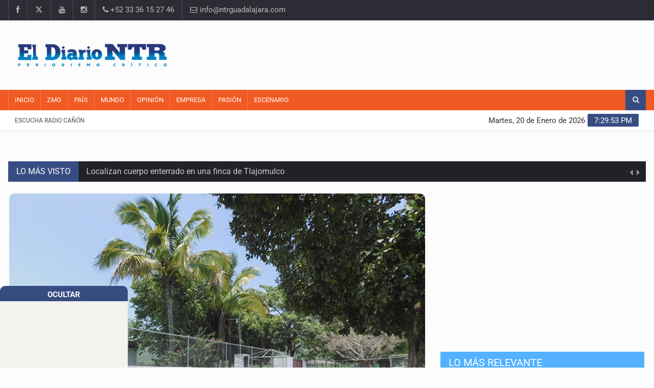

--- FILE ---
content_type: text/html; charset=UTF-8
request_url: https://www.ntrguadalajara.com/post.php?id_nota=132626
body_size: 13229
content:
<!DOCTYPE html>

<html lang="es-mx">
<head>
<meta charset="UTF-8">
<meta name="description" content="NTR Medios de Comunicación. Periódico en línea con noticias en tiempo real. Información sobre ZMG, Aula, Empresa, Tecno, País, Show, Arte, Opinión y más.">
<meta name="author" content="GYL Systems">
<meta property="fb:app_id" content="306656926115103"/>

<!-- Mobile Metas -->
<meta name="viewport" content="width=device-width, initial-scale=1">

<!-- Site Title  -->
<title>Dañan plaguicidas a niños en Autlán - El Diario NTR | NTR Guadalajara</title>
<meta name="description" content='Los niños que acuden a la telesecundaria Venustiano Carranza de la delegación El Mentidero, están expuestos a sustancias que podrían causarles enfermedades' />

<meta property="fb:app_id" content="306656926115103"/>  
<meta property="og:image" content="https://www.ntrguadalajara.com/evidimg/2019-08-18_10-08-38___4035.jpg" />
<meta property="og:image:width" content="600" />
<meta property="og:image:height" content="400" /> 
<meta property="og:title" content='Dañan plaguicidas a niños en Autlán | NTR Guadalajara' />
<meta property="og:description" content='Los niños que acuden a la telesecundaria Venustiano Carranza de la delegación El Mentidero, están expuestos a sustancias que podrían causarles enfermedades' />
<meta property="og:url" content="https://www.ntrguadalajara.com/post.php?id_nota=132626" />
<meta property="og:type" content="website" />
<meta name="og:viewport" content="width=device-width, initial-scale=1, maximum-scale=1" />
<meta name="viewport" content="width=device-width, initial-scale=1, maximum-scale=1" />

<meta name="twitter:card" content="summary_large_image">
<meta name="twitter:site" content="@NTRGuadalajara">
<meta name="twitter:creator" content="@NTRGuadalajara">
<meta name="twitter:title" content="Dañan plaguicidas a niños en Autlán">
<meta name="twitter:description" content="Los niños que acuden a la telesecundaria Venustiano Carranza de la delegación El Mentidero, están expuestos a sustancias que podrían causarles enfermedades...">
<meta name="twitter:image" content="https://www.ntrguadalajara.com/evidimg/2019-08-18_10-08-38___4035.jpg">

<!-- Favicon -->
<link rel="apple-touch-icon" sizes="57x57" href="images/apple-icon-57x57.png">
<link rel="apple-touch-icon" sizes="60x60" href="images/apple-icon-60x60.png">
<link rel="apple-touch-icon" sizes="72x72" href="images/apple-icon-72x72.png">
<link rel="apple-touch-icon" sizes="76x76" href="images/apple-icon-76x76.png">
<link rel="apple-touch-icon" sizes="114x114" href="images/apple-icon-114x114.png">
<link rel="apple-touch-icon" sizes="120x120" href="images/apple-icon-120x120.png">
<link rel="apple-touch-icon" sizes="144x144" href="images/apple-icon-144x144.png">
<link rel="apple-touch-icon" sizes="152x152" href="images/apple-icon-152x152.png">
<link rel="apple-touch-icon" sizes="180x180" href="images/apple-icon-180x180.png">
<link rel="icon" type="image/png" sizes="192x192"  href="images/android-icon-192x192.png">
<link rel="icon" type="image/png" sizes="32x32" href="images/favicon-32x32.png">
<link rel="icon" type="image/png" sizes="96x96" href="images/favicon-96x96.png">
<link rel="icon" type="image/png" sizes="16x16" href="images/favicon-16x16.png">
<link rel="icon" href="images/favicon.ico" type="image/x-icon">
<link rel="shortcut icon" href="images/favicon.ico" type="image/x-icon" />	

<!-- Web Fonts  -->
<!-- Preload de la fuente crítica -->


<style type="text/css">@font-face {font-family:Roboto;font-style:normal;font-weight:400;src:url(/cf-fonts/s/roboto/5.0.11/latin-ext/400/normal.woff2);unicode-range:U+0100-02AF,U+0304,U+0308,U+0329,U+1E00-1E9F,U+1EF2-1EFF,U+2020,U+20A0-20AB,U+20AD-20CF,U+2113,U+2C60-2C7F,U+A720-A7FF;font-display:swap;}@font-face {font-family:Roboto;font-style:normal;font-weight:400;src:url(/cf-fonts/s/roboto/5.0.11/vietnamese/400/normal.woff2);unicode-range:U+0102-0103,U+0110-0111,U+0128-0129,U+0168-0169,U+01A0-01A1,U+01AF-01B0,U+0300-0301,U+0303-0304,U+0308-0309,U+0323,U+0329,U+1EA0-1EF9,U+20AB;font-display:swap;}@font-face {font-family:Roboto;font-style:normal;font-weight:400;src:url(/cf-fonts/s/roboto/5.0.11/greek-ext/400/normal.woff2);unicode-range:U+1F00-1FFF;font-display:swap;}@font-face {font-family:Roboto;font-style:normal;font-weight:400;src:url(/cf-fonts/s/roboto/5.0.11/cyrillic-ext/400/normal.woff2);unicode-range:U+0460-052F,U+1C80-1C88,U+20B4,U+2DE0-2DFF,U+A640-A69F,U+FE2E-FE2F;font-display:swap;}@font-face {font-family:Roboto;font-style:normal;font-weight:400;src:url(/cf-fonts/s/roboto/5.0.11/latin/400/normal.woff2);unicode-range:U+0000-00FF,U+0131,U+0152-0153,U+02BB-02BC,U+02C6,U+02DA,U+02DC,U+0304,U+0308,U+0329,U+2000-206F,U+2074,U+20AC,U+2122,U+2191,U+2193,U+2212,U+2215,U+FEFF,U+FFFD;font-display:swap;}@font-face {font-family:Roboto;font-style:normal;font-weight:400;src:url(/cf-fonts/s/roboto/5.0.11/greek/400/normal.woff2);unicode-range:U+0370-03FF;font-display:swap;}@font-face {font-family:Roboto;font-style:normal;font-weight:400;src:url(/cf-fonts/s/roboto/5.0.11/cyrillic/400/normal.woff2);unicode-range:U+0301,U+0400-045F,U+0490-0491,U+04B0-04B1,U+2116;font-display:swap;}</style>

<!-- Google Fonts con display=swap -->
<style type="text/css">@font-face {font-family:Roboto Condensed;font-style:normal;font-weight:400;src:url(/cf-fonts/s/roboto-condensed/5.0.14/cyrillic/400/normal.woff2);unicode-range:U+0301,U+0400-045F,U+0490-0491,U+04B0-04B1,U+2116;font-display:swap;}@font-face {font-family:Roboto Condensed;font-style:normal;font-weight:400;src:url(/cf-fonts/s/roboto-condensed/5.0.14/cyrillic-ext/400/normal.woff2);unicode-range:U+0460-052F,U+1C80-1C88,U+20B4,U+2DE0-2DFF,U+A640-A69F,U+FE2E-FE2F;font-display:swap;}@font-face {font-family:Roboto Condensed;font-style:normal;font-weight:400;src:url(/cf-fonts/s/roboto-condensed/5.0.14/latin-ext/400/normal.woff2);unicode-range:U+0100-02AF,U+0304,U+0308,U+0329,U+1E00-1E9F,U+1EF2-1EFF,U+2020,U+20A0-20AB,U+20AD-20CF,U+2113,U+2C60-2C7F,U+A720-A7FF;font-display:swap;}@font-face {font-family:Roboto Condensed;font-style:normal;font-weight:400;src:url(/cf-fonts/s/roboto-condensed/5.0.14/greek-ext/400/normal.woff2);unicode-range:U+1F00-1FFF;font-display:swap;}@font-face {font-family:Roboto Condensed;font-style:normal;font-weight:400;src:url(/cf-fonts/s/roboto-condensed/5.0.14/vietnamese/400/normal.woff2);unicode-range:U+0102-0103,U+0110-0111,U+0128-0129,U+0168-0169,U+01A0-01A1,U+01AF-01B0,U+0300-0301,U+0303-0304,U+0308-0309,U+0323,U+0329,U+1EA0-1EF9,U+20AB;font-display:swap;}@font-face {font-family:Roboto Condensed;font-style:normal;font-weight:400;src:url(/cf-fonts/s/roboto-condensed/5.0.14/latin/400/normal.woff2);unicode-range:U+0000-00FF,U+0131,U+0152-0153,U+02BB-02BC,U+02C6,U+02DA,U+02DC,U+0304,U+0308,U+0329,U+2000-206F,U+2074,U+20AC,U+2122,U+2191,U+2193,U+2212,U+2215,U+FEFF,U+FFFD;font-display:swap;}@font-face {font-family:Roboto Condensed;font-style:normal;font-weight:400;src:url(/cf-fonts/s/roboto-condensed/5.0.14/greek/400/normal.woff2);unicode-range:U+0370-03FF;font-display:swap;}@font-face {font-family:Roboto Slab;font-style:normal;font-weight:300;src:url(/cf-fonts/s/roboto-slab/5.0.18/cyrillic/300/normal.woff2);unicode-range:U+0301,U+0400-045F,U+0490-0491,U+04B0-04B1,U+2116;font-display:swap;}@font-face {font-family:Roboto Slab;font-style:normal;font-weight:300;src:url(/cf-fonts/s/roboto-slab/5.0.18/cyrillic-ext/300/normal.woff2);unicode-range:U+0460-052F,U+1C80-1C88,U+20B4,U+2DE0-2DFF,U+A640-A69F,U+FE2E-FE2F;font-display:swap;}@font-face {font-family:Roboto Slab;font-style:normal;font-weight:300;src:url(/cf-fonts/s/roboto-slab/5.0.18/greek/300/normal.woff2);unicode-range:U+0370-03FF;font-display:swap;}@font-face {font-family:Roboto Slab;font-style:normal;font-weight:300;src:url(/cf-fonts/s/roboto-slab/5.0.18/greek-ext/300/normal.woff2);unicode-range:U+1F00-1FFF;font-display:swap;}@font-face {font-family:Roboto Slab;font-style:normal;font-weight:300;src:url(/cf-fonts/s/roboto-slab/5.0.18/latin/300/normal.woff2);unicode-range:U+0000-00FF,U+0131,U+0152-0153,U+02BB-02BC,U+02C6,U+02DA,U+02DC,U+0304,U+0308,U+0329,U+2000-206F,U+2074,U+20AC,U+2122,U+2191,U+2193,U+2212,U+2215,U+FEFF,U+FFFD;font-display:swap;}@font-face {font-family:Roboto Slab;font-style:normal;font-weight:300;src:url(/cf-fonts/s/roboto-slab/5.0.18/latin-ext/300/normal.woff2);unicode-range:U+0100-02AF,U+0304,U+0308,U+0329,U+1E00-1E9F,U+1EF2-1EFF,U+2020,U+20A0-20AB,U+20AD-20CF,U+2113,U+2C60-2C7F,U+A720-A7FF;font-display:swap;}@font-face {font-family:Roboto Slab;font-style:normal;font-weight:300;src:url(/cf-fonts/s/roboto-slab/5.0.18/vietnamese/300/normal.woff2);unicode-range:U+0102-0103,U+0110-0111,U+0128-0129,U+0168-0169,U+01A0-01A1,U+01AF-01B0,U+0300-0301,U+0303-0304,U+0308-0309,U+0323,U+0329,U+1EA0-1EF9,U+20AB;font-display:swap;}@font-face {font-family:Roboto Slab;font-style:normal;font-weight:400;src:url(/cf-fonts/s/roboto-slab/5.0.18/cyrillic-ext/400/normal.woff2);unicode-range:U+0460-052F,U+1C80-1C88,U+20B4,U+2DE0-2DFF,U+A640-A69F,U+FE2E-FE2F;font-display:swap;}@font-face {font-family:Roboto Slab;font-style:normal;font-weight:400;src:url(/cf-fonts/s/roboto-slab/5.0.18/cyrillic/400/normal.woff2);unicode-range:U+0301,U+0400-045F,U+0490-0491,U+04B0-04B1,U+2116;font-display:swap;}@font-face {font-family:Roboto Slab;font-style:normal;font-weight:400;src:url(/cf-fonts/s/roboto-slab/5.0.18/greek/400/normal.woff2);unicode-range:U+0370-03FF;font-display:swap;}@font-face {font-family:Roboto Slab;font-style:normal;font-weight:400;src:url(/cf-fonts/s/roboto-slab/5.0.18/greek-ext/400/normal.woff2);unicode-range:U+1F00-1FFF;font-display:swap;}@font-face {font-family:Roboto Slab;font-style:normal;font-weight:400;src:url(/cf-fonts/s/roboto-slab/5.0.18/latin/400/normal.woff2);unicode-range:U+0000-00FF,U+0131,U+0152-0153,U+02BB-02BC,U+02C6,U+02DA,U+02DC,U+0304,U+0308,U+0329,U+2000-206F,U+2074,U+20AC,U+2122,U+2191,U+2193,U+2212,U+2215,U+FEFF,U+FFFD;font-display:swap;}@font-face {font-family:Roboto Slab;font-style:normal;font-weight:400;src:url(/cf-fonts/s/roboto-slab/5.0.18/latin-ext/400/normal.woff2);unicode-range:U+0100-02AF,U+0304,U+0308,U+0329,U+1E00-1E9F,U+1EF2-1EFF,U+2020,U+20A0-20AB,U+20AD-20CF,U+2113,U+2C60-2C7F,U+A720-A7FF;font-display:swap;}@font-face {font-family:Roboto Slab;font-style:normal;font-weight:400;src:url(/cf-fonts/s/roboto-slab/5.0.18/vietnamese/400/normal.woff2);unicode-range:U+0102-0103,U+0110-0111,U+0128-0129,U+0168-0169,U+01A0-01A1,U+01AF-01B0,U+0300-0301,U+0303-0304,U+0308-0309,U+0323,U+0329,U+1EA0-1EF9,U+20AB;font-display:swap;}@font-face {font-family:Roboto Slab;font-style:normal;font-weight:700;src:url(/cf-fonts/s/roboto-slab/5.0.18/greek/700/normal.woff2);unicode-range:U+0370-03FF;font-display:swap;}@font-face {font-family:Roboto Slab;font-style:normal;font-weight:700;src:url(/cf-fonts/s/roboto-slab/5.0.18/cyrillic/700/normal.woff2);unicode-range:U+0301,U+0400-045F,U+0490-0491,U+04B0-04B1,U+2116;font-display:swap;}@font-face {font-family:Roboto Slab;font-style:normal;font-weight:700;src:url(/cf-fonts/s/roboto-slab/5.0.18/cyrillic-ext/700/normal.woff2);unicode-range:U+0460-052F,U+1C80-1C88,U+20B4,U+2DE0-2DFF,U+A640-A69F,U+FE2E-FE2F;font-display:swap;}@font-face {font-family:Roboto Slab;font-style:normal;font-weight:700;src:url(/cf-fonts/s/roboto-slab/5.0.18/greek-ext/700/normal.woff2);unicode-range:U+1F00-1FFF;font-display:swap;}@font-face {font-family:Roboto Slab;font-style:normal;font-weight:700;src:url(/cf-fonts/s/roboto-slab/5.0.18/latin-ext/700/normal.woff2);unicode-range:U+0100-02AF,U+0304,U+0308,U+0329,U+1E00-1E9F,U+1EF2-1EFF,U+2020,U+20A0-20AB,U+20AD-20CF,U+2113,U+2C60-2C7F,U+A720-A7FF;font-display:swap;}@font-face {font-family:Roboto Slab;font-style:normal;font-weight:700;src:url(/cf-fonts/s/roboto-slab/5.0.18/vietnamese/700/normal.woff2);unicode-range:U+0102-0103,U+0110-0111,U+0128-0129,U+0168-0169,U+01A0-01A1,U+01AF-01B0,U+0300-0301,U+0303-0304,U+0308-0309,U+0323,U+0329,U+1EA0-1EF9,U+20AB;font-display:swap;}@font-face {font-family:Roboto Slab;font-style:normal;font-weight:700;src:url(/cf-fonts/s/roboto-slab/5.0.18/latin/700/normal.woff2);unicode-range:U+0000-00FF,U+0131,U+0152-0153,U+02BB-02BC,U+02C6,U+02DA,U+02DC,U+0304,U+0308,U+0329,U+2000-206F,U+2074,U+20AC,U+2122,U+2191,U+2193,U+2212,U+2215,U+FEFF,U+FFFD;font-display:swap;}@font-face {font-family:Roboto;font-style:normal;font-weight:300;src:url(/cf-fonts/s/roboto/5.0.11/cyrillic/300/normal.woff2);unicode-range:U+0301,U+0400-045F,U+0490-0491,U+04B0-04B1,U+2116;font-display:swap;}@font-face {font-family:Roboto;font-style:normal;font-weight:300;src:url(/cf-fonts/s/roboto/5.0.11/cyrillic-ext/300/normal.woff2);unicode-range:U+0460-052F,U+1C80-1C88,U+20B4,U+2DE0-2DFF,U+A640-A69F,U+FE2E-FE2F;font-display:swap;}@font-face {font-family:Roboto;font-style:normal;font-weight:300;src:url(/cf-fonts/s/roboto/5.0.11/greek/300/normal.woff2);unicode-range:U+0370-03FF;font-display:swap;}@font-face {font-family:Roboto;font-style:normal;font-weight:300;src:url(/cf-fonts/s/roboto/5.0.11/latin/300/normal.woff2);unicode-range:U+0000-00FF,U+0131,U+0152-0153,U+02BB-02BC,U+02C6,U+02DA,U+02DC,U+0304,U+0308,U+0329,U+2000-206F,U+2074,U+20AC,U+2122,U+2191,U+2193,U+2212,U+2215,U+FEFF,U+FFFD;font-display:swap;}@font-face {font-family:Roboto;font-style:normal;font-weight:300;src:url(/cf-fonts/s/roboto/5.0.11/latin-ext/300/normal.woff2);unicode-range:U+0100-02AF,U+0304,U+0308,U+0329,U+1E00-1E9F,U+1EF2-1EFF,U+2020,U+20A0-20AB,U+20AD-20CF,U+2113,U+2C60-2C7F,U+A720-A7FF;font-display:swap;}@font-face {font-family:Roboto;font-style:normal;font-weight:300;src:url(/cf-fonts/s/roboto/5.0.11/vietnamese/300/normal.woff2);unicode-range:U+0102-0103,U+0110-0111,U+0128-0129,U+0168-0169,U+01A0-01A1,U+01AF-01B0,U+0300-0301,U+0303-0304,U+0308-0309,U+0323,U+0329,U+1EA0-1EF9,U+20AB;font-display:swap;}@font-face {font-family:Roboto;font-style:normal;font-weight:300;src:url(/cf-fonts/s/roboto/5.0.11/greek-ext/300/normal.woff2);unicode-range:U+1F00-1FFF;font-display:swap;}@font-face {font-family:Roboto;font-style:normal;font-weight:400;src:url(/cf-fonts/s/roboto/5.0.11/cyrillic-ext/400/normal.woff2);unicode-range:U+0460-052F,U+1C80-1C88,U+20B4,U+2DE0-2DFF,U+A640-A69F,U+FE2E-FE2F;font-display:swap;}@font-face {font-family:Roboto;font-style:normal;font-weight:400;src:url(/cf-fonts/s/roboto/5.0.11/cyrillic/400/normal.woff2);unicode-range:U+0301,U+0400-045F,U+0490-0491,U+04B0-04B1,U+2116;font-display:swap;}@font-face {font-family:Roboto;font-style:normal;font-weight:400;src:url(/cf-fonts/s/roboto/5.0.11/latin-ext/400/normal.woff2);unicode-range:U+0100-02AF,U+0304,U+0308,U+0329,U+1E00-1E9F,U+1EF2-1EFF,U+2020,U+20A0-20AB,U+20AD-20CF,U+2113,U+2C60-2C7F,U+A720-A7FF;font-display:swap;}@font-face {font-family:Roboto;font-style:normal;font-weight:400;src:url(/cf-fonts/s/roboto/5.0.11/vietnamese/400/normal.woff2);unicode-range:U+0102-0103,U+0110-0111,U+0128-0129,U+0168-0169,U+01A0-01A1,U+01AF-01B0,U+0300-0301,U+0303-0304,U+0308-0309,U+0323,U+0329,U+1EA0-1EF9,U+20AB;font-display:swap;}@font-face {font-family:Roboto;font-style:normal;font-weight:400;src:url(/cf-fonts/s/roboto/5.0.11/greek-ext/400/normal.woff2);unicode-range:U+1F00-1FFF;font-display:swap;}@font-face {font-family:Roboto;font-style:normal;font-weight:400;src:url(/cf-fonts/s/roboto/5.0.11/latin/400/normal.woff2);unicode-range:U+0000-00FF,U+0131,U+0152-0153,U+02BB-02BC,U+02C6,U+02DA,U+02DC,U+0304,U+0308,U+0329,U+2000-206F,U+2074,U+20AC,U+2122,U+2191,U+2193,U+2212,U+2215,U+FEFF,U+FFFD;font-display:swap;}@font-face {font-family:Roboto;font-style:normal;font-weight:400;src:url(/cf-fonts/s/roboto/5.0.11/greek/400/normal.woff2);unicode-range:U+0370-03FF;font-display:swap;}@font-face {font-family:Roboto;font-style:normal;font-weight:500;src:url(/cf-fonts/s/roboto/5.0.11/vietnamese/500/normal.woff2);unicode-range:U+0102-0103,U+0110-0111,U+0128-0129,U+0168-0169,U+01A0-01A1,U+01AF-01B0,U+0300-0301,U+0303-0304,U+0308-0309,U+0323,U+0329,U+1EA0-1EF9,U+20AB;font-display:swap;}@font-face {font-family:Roboto;font-style:normal;font-weight:500;src:url(/cf-fonts/s/roboto/5.0.11/greek/500/normal.woff2);unicode-range:U+0370-03FF;font-display:swap;}@font-face {font-family:Roboto;font-style:normal;font-weight:500;src:url(/cf-fonts/s/roboto/5.0.11/cyrillic/500/normal.woff2);unicode-range:U+0301,U+0400-045F,U+0490-0491,U+04B0-04B1,U+2116;font-display:swap;}@font-face {font-family:Roboto;font-style:normal;font-weight:500;src:url(/cf-fonts/s/roboto/5.0.11/greek-ext/500/normal.woff2);unicode-range:U+1F00-1FFF;font-display:swap;}@font-face {font-family:Roboto;font-style:normal;font-weight:500;src:url(/cf-fonts/s/roboto/5.0.11/latin-ext/500/normal.woff2);unicode-range:U+0100-02AF,U+0304,U+0308,U+0329,U+1E00-1E9F,U+1EF2-1EFF,U+2020,U+20A0-20AB,U+20AD-20CF,U+2113,U+2C60-2C7F,U+A720-A7FF;font-display:swap;}@font-face {font-family:Roboto;font-style:normal;font-weight:500;src:url(/cf-fonts/s/roboto/5.0.11/cyrillic-ext/500/normal.woff2);unicode-range:U+0460-052F,U+1C80-1C88,U+20B4,U+2DE0-2DFF,U+A640-A69F,U+FE2E-FE2F;font-display:swap;}@font-face {font-family:Roboto;font-style:normal;font-weight:500;src:url(/cf-fonts/s/roboto/5.0.11/latin/500/normal.woff2);unicode-range:U+0000-00FF,U+0131,U+0152-0153,U+02BB-02BC,U+02C6,U+02DA,U+02DC,U+0304,U+0308,U+0329,U+2000-206F,U+2074,U+20AC,U+2122,U+2191,U+2193,U+2212,U+2215,U+FEFF,U+FFFD;font-display:swap;}@font-face {font-family:Roboto;font-style:normal;font-weight:700;src:url(/cf-fonts/s/roboto/5.0.11/cyrillic-ext/700/normal.woff2);unicode-range:U+0460-052F,U+1C80-1C88,U+20B4,U+2DE0-2DFF,U+A640-A69F,U+FE2E-FE2F;font-display:swap;}@font-face {font-family:Roboto;font-style:normal;font-weight:700;src:url(/cf-fonts/s/roboto/5.0.11/vietnamese/700/normal.woff2);unicode-range:U+0102-0103,U+0110-0111,U+0128-0129,U+0168-0169,U+01A0-01A1,U+01AF-01B0,U+0300-0301,U+0303-0304,U+0308-0309,U+0323,U+0329,U+1EA0-1EF9,U+20AB;font-display:swap;}@font-face {font-family:Roboto;font-style:normal;font-weight:700;src:url(/cf-fonts/s/roboto/5.0.11/greek-ext/700/normal.woff2);unicode-range:U+1F00-1FFF;font-display:swap;}@font-face {font-family:Roboto;font-style:normal;font-weight:700;src:url(/cf-fonts/s/roboto/5.0.11/latin/700/normal.woff2);unicode-range:U+0000-00FF,U+0131,U+0152-0153,U+02BB-02BC,U+02C6,U+02DA,U+02DC,U+0304,U+0308,U+0329,U+2000-206F,U+2074,U+20AC,U+2122,U+2191,U+2193,U+2212,U+2215,U+FEFF,U+FFFD;font-display:swap;}@font-face {font-family:Roboto;font-style:normal;font-weight:700;src:url(/cf-fonts/s/roboto/5.0.11/latin-ext/700/normal.woff2);unicode-range:U+0100-02AF,U+0304,U+0308,U+0329,U+1E00-1E9F,U+1EF2-1EFF,U+2020,U+20A0-20AB,U+20AD-20CF,U+2113,U+2C60-2C7F,U+A720-A7FF;font-display:swap;}@font-face {font-family:Roboto;font-style:normal;font-weight:700;src:url(/cf-fonts/s/roboto/5.0.11/cyrillic/700/normal.woff2);unicode-range:U+0301,U+0400-045F,U+0490-0491,U+04B0-04B1,U+2116;font-display:swap;}@font-face {font-family:Roboto;font-style:normal;font-weight:700;src:url(/cf-fonts/s/roboto/5.0.11/greek/700/normal.woff2);unicode-range:U+0370-03FF;font-display:swap;}</style>

<link rel="stylesheet" href="https://cdnjs.cloudflare.com/ajax/libs/font-awesome/6.5.0/css/all.min.css">
<!-- Stylesheets -->
<!-- CSS crítico principal -->
<link rel="stylesheet" href="cssv2/bootstrap.min.css?v=2">
<link rel="stylesheet" href="cssv2/main.css?v=4">
<link rel="stylesheet" href="cssv2/style.css?v=8">
<!-- Colores y diseño adaptativo -->
<link rel="stylesheet" href="cssv2/colors.css">
<link rel="stylesheet" href="cssv2/responsive.css?v=4">
<!-- Plugins / librerías adicionales -->
<link rel="stylesheet" href="cssv2/jquery-ui.min.css">
<link rel="stylesheet" href="cssv2/weather-icons.min.css">
<!-- Más fotos -->
<link rel="stylesheet" href="https://cdn.jsdelivr.net/npm/swiper@11/swiper-bundle.min.css"/>
<link rel="stylesheet" href="cssv2/swipperGP.css?v=2">
<!-- Más fotos -->
<!--[if lt IE 9]>
      <script src="http://html5shiv.googlecode.com/svn/trunk/html5.js"></script>
      <![endif]-->

<style>
a {
  color: #0B66B3;
}
</style>
</head>

<body>
<div id="pageloader">
  <div class="loader-item"> <img src="imgv2/load.gif" alt='loader' /> </div>
</div>
<!--========== BEGIN #WRAPPER ==========-->
<div id="wrapper" data-color="blue"> 
    <!--========== BEGIN #HEADER ==========-->
  <script>
    function player(){
//        alert('dentro')
        var radio = document.getElementById('radioenvivo');
       if(radio.checked==true){

//        document.getElementById('audiosample').innerHTML='<source type="audio/mp3" src="http://14543.live.streamtheworld.com:3690/CONSENTIDA_GDL_SC?DIST=TuneIn&TGT=TuneIn&maxServers=2&tdtok=eyJ0eXAiOiJKV1QiLCJhbGciOiJIUzI1NiIsImtpZCI6ImZTeXA4In0.eyJpc3MiOiJ0aXNydiIsInN1YiI6I" />';

         document.getElementById('player').style.display='';
//          document.getElementById('player').innerHTML='';
//         vid.play();
       }else{
          document.getElementById('player').style.display='none';
          document.getElementById('player').innerHTML='';

//          vid.pause();
          
       } 
        
    }
    
</script>
<header id="header"> 
    <!-- Begin .top-menu -->
    <div class="top-menu"> 
      <!-- Begin .container -->
      <div class="container"> 
        <!-- Begin .left-top-menu -->
        <ul class="left-top-menu">
          <li> <a href="https://www.facebook.com/NTRGuadalajaraOficial/" class="facebook" target="_blank"><i class="fa fa-facebook"></i></a></li>
          <li> <a href="https://x.com/ntrguadalajara" class="twitter" target="_blank"><i class="fa-brands fa-x-twitter"></i></a> </li>
          <li> <a href="https://www.youtube.com/channel/UCzZaOskOB2Wv-GM-yInl00A" class="youtube" target="_blank"> <i class="fa fa-youtube"></i></a> </li>
          <li> <a href="https://www.instagram.com/ntrguadalajara/" class="instagram" target="_blank"> <i class="fa fa-instagram"></i></a> </li>
          <li class="address"><a href="#"><i class="fa fa-phone"></i> +52 33 36 15 27 46</a></li>
          <li class="address">
            <a href="/cdn-cgi/l/email-protection#[base64]">
  <i class="fa fa-envelope-o"></i> &#105;&#110;&#102;&#111;&#64;&#110;&#116;&#114;&#103;&#117;&#97;&#100;&#97;&#108;&#97;&#106;&#97;&#114;&#97;&#46;&#99;&#111;&#109;
</a>
          </li>
        </ul>
        <!-- End .left-top-menu --> 
        <!-- Begin .right-top-menu -->
       
        <!-- End .right-top-menu --> 
      </div>
      <!-- End .container --> 
    </div>
    <!-- End .top-menu --> 
    <!-- Begin .container -->
    <div class="container"> 
      <!-- Begin .header-logo -->
      <div class="header-logo"><a href="./"><img src="imgv2/logo.png?v=3" alt="NTR Guadalajara" />
        
        </a></div>
      <!-- End .header-logo --> 
      <!-- Begin .header-add-place -->
      <div class="header-add-place">
        <div class="desktop-add">
             <script data-cfasync="false" src="/cdn-cgi/scripts/5c5dd728/cloudflare-static/email-decode.min.js"></script><script async src="https://pagead2.googlesyndication.com/pagead/js/adsbygoogle.js"></script>
<!-- CR_728x90_Home -->
<ins class="adsbygoogle"
     style="display:inline-block;width:728px;height:90px"
     data-ad-client="ca-pub-1276794051754370"
     data-ad-slot="8396952444"></ins>
<script>
     (adsbygoogle = window.adsbygoogle || []).push({});
</script>
                </div>
      </div>
      <!-- End .header-add-place --> 
      <!--========== BEGIN .NAVBAR #MOBILE-NAV ==========-->
      <nav class="navbar navbar-default" id="mobile-nav">
        <div class="navbar-header">
          <button type="button" class="navbar-toggle" data-toggle="collapse" id="sidenav-toggle"> <span class="icon-bar"></span> <span class="icon-bar"></span> <span class="icon-bar"></span> </button>
          <div class="sidenav-header-logo"><a href="./"><img src="imgv2/logo.png?v=3" alt="NTR Guadalajara" />
            
            </a></div>
        </div>
        <div class="sidenav" data-sidenav data-sidenav-toggle="#sidenav-toggle">
          <button type="button" class="navbar-toggle active" data-toggle="collapse"> <span class="icon-bar"></span> <span class="icon-bar"></span> <span class="icon-bar"></span> </button>
          <div class="sidenav-brand">
              <div class="sidenav-header-logo"><a href="./"><img src="imgv2/logo.png?v=3" alt="NTR Guadalajara" style="width:100%" /></a></div>
              <div style="height: 75px;"></div>
          </div>
          <ul class="sidenav-menu">
            <li><a href="./">Inicio</a></li>
            <li><a href="zmg.php">ZMG</a></li>
            <li><a href="pais.php">País</a></li>
            <li><a href="mundo.php">Mundo</a></li>
            <li><a href="opinion.php">Opinión</a></li>
            <li><a href="empresa.php">Empresa</a></li>
            <li><a href="pasion.php">Pasión</a></li>
            <li><a href="escenario.php">Escenario</a></li>
            <li><a href="radio.php">Escucha Radio Cañón</a></li>
          </ul>
        </div>
      </nav>
      <!--========== END .NAVBAR #MOBILE-NAV ==========--> 
    </div>
    <!-- End .container --> 
    <!--========== BEGIN .NAVBAR #FIXED-NAVBAR ==========-->
    <div class="navbar" id="fixed-navbar"> 
      <!--========== BEGIN MAIN-MENU .NAVBAR-COLLAPSE COLLAPSE #FIXED-NAVBAR-TOOGLE ==========-->
      <div class="main-menu nav navbar-collapse collapse" id="fixed-navbar-toggle" style="background-color: #F15A22"> 
        <!--========== BEGIN .CONTAINER ==========-->
        <div class="container"> 
          <!-- Begin .nav navbar-nav -->
          <ul class="nav navbar-nav">
            <li><a href="./">Inicio</a></li>
            <li><a href="zmg.php">ZMG</a></li>
            <li><a href="pais.php">País</a></li>
            <li><a href="mundo.php">Mundo</a></li>
            <li><a href="opinion.php">Opinión</a></li>
            <li><a href="empresa.php">Empresa</a></li>
            <li><a href="pasion.php">Pasión</a></li>
            <li><a href="escenario.php">Escenario</a></li>
            <!--========== END .DROPDOWN ==========--> 
           
          </ul>
        <ul class="right-top-menu pull-right" style="margin-bottom: 0;">
          <li>
            <div class="search-container">
              <div class="search-icon-btn"> <span style="cursor:pointer"><i class="fa fa-search"></i></span> </div>
              <div class="search-input">
                 <form action="buscador.php" method="get"><input id="q" name="q" type="search" class="search-bar" placeholder="Buscar..." title="Buscar"/></form>
              </div>
            </div>
          </li>
        </ul>
          <!--========== END .NAV NAVBAR-NAV ==========--> 
        </div>
        <!--========== END .CONTAINER ==========--> 
      </div>
      <!--========== END MAIN-MENU .NAVBAR-COLLAPSE COLLAPSE #FIXED-NAVBAR-TOOGLE ==========--> 
      <!--========== BEGIN .SECOND-MENU NAVBAR #NAV-BELOW-MAIN ==========-->
      <div class="second-menu navbar" id="nav-below-main"> 
        <!-- Begin .container -->
        <div class="container"> 
          <!-- Begin .collapse navbar-collapse -->
          <div class="collapse navbar-collapse nav-below-main"> 
            <!-- Begin .nav navbar-nav -->
            <ul class="nav navbar-nav">
              <li><a href="radio.php" target="_blank">Escucha Radio Cañón</a>
<!--label class="switch" style="margin-top: 10px; margin-left: 5px;">
    <input type="checkbox"  id="radioenvivo" onclick="player();">
  <span class="slider round"></span>
</label-->
              </li>
            </ul>
            <!-- End .nav navbar-nav --> 
          </div>
          <!-- End .collapse navbar-collapse --> 
          <!-- Begin .clock -->
          <div class="clock">
            <div id="time"></div>
            <div id="date"></div>
          </div>
          <!-- End .clock --> 
        </div>
        <!-- End .container --> 
      </div>
      <!--========== END .SECOND-MENU NAVBAR #NAV-BELOW-MAIN ==========--> 
    </div>
  </header>  <!--========== END #HEADER ==========--> 
  <!--========== BEGIN #MAIN-SECTION ==========-->
  <div id="main-section"> 
    <!--========== BEGIN .CONTAINER ==========-->
    <div class="container"> </div>
    <!--========== END .CONTAINER ==========--> 
    <!--========== BEGIN .MODULE ==========-->
    <section class="module">
      <div class="container"> 
       <!--========== BEGIN .BREAKING-NEWS ==========--> 
        <!-- Begin .outer -->
        <div class="outer">
          <div class="breaking-ribbon">
            <h4>Lo más visto</h4>
          </div>
          <!-- Begin .newsticker -->
          <div class="newsticker">
            <ul>
                              <li>
                  <h4><a href="post.php?id_nota=239767">Localizan cuerpo enterrado en una finca de Tlajomulco</a></h4>
              </li>
                           <li>
                  <h4><a href="post.php?id_nota=239766">Ejército de Canadá hace simulacros de defensa contra hipotética invasión de Estados Unidos</a></h4>
              </li>
                           <li>
                  <h4><a href="post.php?id_nota=239765">Localizan sin vida a madre e hijo en domicilio</a></h4>
              </li>
                           <li>
                  <h4><a href="post.php?id_nota=239764">Impulsa Canica torneo de golf en apoyo a niños con cáncer</a></h4>
              </li>
                           <li>
                  <h4><a href="post.php?id_nota=239763">Pareja asesinada en San Gaspar</a></h4>
              </li>
                           <li>
                  <h4><a href="post.php?id_nota=239762">Camión de la ruta 50B cae a barranco en Tlaquepaque</a></h4>
              </li>
                           <li>
                  <h4><a href="post.php?id_nota=239761">Jalisco recibirá más de tres millones de turistas en el Mundial 2026</a></h4>
              </li>
                           <li>
                  <h4><a href="post.php?id_nota=239760">Peso Pluma anuncia gira por 30 ciudades de Estados Unidos</a></h4>
              </li>
                           <li>
                  <h4><a href="post.php?id_nota=239759">Chiapas ‘sella’ frontera con Guatemala para contener el ‘efecto cucaracha’</a></h4>
              </li>
                           <li>
                  <h4><a href="post.php?id_nota=239758">Violencia letal en México aumentó 72% en la última década</a></h4>
              </li>
                         </ul>
            <div class="navi">
              <button class="up"><i class="fa fa-caret-left"></i></button>
              <button class="down"><i class="fa fa-caret-right"></i></button>
            </div>
          </div>
          <!-- End .newsticker --> 
        </div>
        <!-- End .outer --> 
        <!--========== END .BREAKING-NEWS ==========--> 
        <!--========== BEGIN .ROW ==========-->
        
        <div class="row no-gutter"> 
          <!--========== BEGIN .COL-MD-8 ==========-->
          <div class="col-md-8"> 
            <!--========== BEGIN .POST ==========-->
            <div class="post post-full clearfix">
                                
                
                <!-- Slider -->
                <div class="entry-media swiper">
                  <div class="swiper-wrapper">
                    <!-- Una o varias imágenes -->
                                        <div class="swiper-slide">
                      <a><img src="https://www.ntrguadalajara.com/evidimg/2019-08-18_10-08-38___4035.jpg" alt="Dañan plaguicidas a niños en Autlán" class="img-responsive" style="width: 100%;"></a>
                    </div>
                                                            <!-- Si solo hay una imagen, simplemente deja una .swiper-slide -->
                  </div>

                                      <center>
                  <div class="post-meta-elements" style="margin-top: 10px; margin-bottom: 0px;">
                       <div class="post-meta-author">Vecinos. La Venustiano Carranza de El Mentidero está próxima a una pequeña parcela que desde hace tres años incursionó con el cultivo de pepino  (Foto: Violeta Meléndez)</a> </div>
                  </div>
                   </center>
                                  </div>

                              <div class="entry-main">
                  <div class="entry-title" style="margin-top: -20px;">
                    <h4 class="entry-title" style="font-size: 35px;">Dañan plaguicidas a niños en Autlán</h4>
                </div>
               
                <div class="post-meta-elements">
                 <div class="post-meta-author"> <i class="fa fa-user"></i><a href="#">por Violeta Meléndez</a> </div>
                 <div class="post-meta-date"> <i class="fa fa-calendar"></i>19 de Agosto de 2019 </div>
                </div>
                <div class="entry-content" style="font-size: 18px; line-height: 26px;">
                  <style>
                    p{
                      line-height: 30px !important;
                    }
                  </style>
                  <p>Karla Padilla inscribi&oacute; a su hijo en la telesecundaria Venustiano Carranza de la delegaci&oacute;n El Mentidero, un territorio de vocaci&oacute;n ca&ntilde;era en Autl&aacute;n de Navarro. Desde el primer a&ntilde;o, a su muchacho le daban permiso de regresar temprano a casa por el dolor de cabeza del que se quejaba y que cada vez se hac&iacute;a m&aacute;s frecuente, lo que tambi&eacute;n le obligaba a cambiar de pastillas para que le hicieran efecto.</p>

<p>A Karla le preocupaba la situaci&oacute;n, pero no crey&oacute; que fuera algo grave. Despu&eacute;s, platicando con su cu&ntilde;ada se enter&oacute; que su hija, estudiante de la misma telesecundaria, tambi&eacute;n regresaba con dolores de cabeza y n&aacute;useas por las que frecuentemente se automedicaba, entonces la alerta comenz&oacute; a subir y sospecharon del plantel.</p>

<p>Sus hijos no eran los &uacute;nicos, m&aacute;s de alguna vez, los 53 alumnos de la secundaria experimentaron esos y otros malestares, como irritaci&oacute;n de ojos y v&oacute;mito: se estaban intoxicando de forma aguda con plaguicidas que rociaban en la parcela escolar.</p>

<p>A diferencia de otras escuelas, la Venustiano Carranza de El Mentidero tiene como vecina una peque&ntilde;a parcela que desde hace tres a&ntilde;os incursion&oacute; con el cultivo de pepino; cada tercer d&iacute;a y alrededor de las 10 de la ma&ntilde;ana, a la hora en que sirven el desayuno a los estudiantes de la secundaria, es rociada con al menos seis pesticidas para evitar los insectos que parasitan el cultivo, conocidos como trips y mosca blanca.</p>

<p>Es decir, mientras aplican estos plaguicidas por aspersi&oacute;n, los 53 alumnos est&aacute;n en clase, desayunando o tomando el recreo a metros de distancia, pues solo hay un alambrado que los separa del cultivo.</p>

<p>Pero adem&aacute;s de este contacto inmediato que les gener&oacute; constantes intoxicaciones agudas, viven en una delegaci&oacute;n rodeada de cultivos de ca&ntilde;a y aguacate donde incluso sus familiares trabajan. La exposici&oacute;n a los agentes activos contra plagas es permanente y de m&uacute;ltiples fuentes.</p>

<p><img src="http://img.ntrguadalajara.com/Autlán 2.jpg" /></p>

<p style="text-align: center;"><span style="font-size:11px;"><strong>Contig&uuml;idad. </strong>Mientras aplican estos plaguicidas por aspersi&oacute;n, los 53 alumnos est&aacute;n en clase, desayunando o tomando el recreo a metros de distancia, pues solo hay un alambrado que los separa del cultivo.<br />
_______________</span></p>

<h3>Hallan coctel de t&oacute;xicos</h3>

<p>La ciencia lo confirm&oacute;. El 12 de abril pasado, investigadores de la Universidad de Guadalajara (UdeG) y del Centro de Investigaciones y Estudios Superiores en Antropolog&iacute;a (CIESAS) analizaron muestras de orina de los 53 estudiantes de la telesecundaria de El Mentidero y, en todos encontraron presencia de al menos dos de cuatro diferentes herbicidas: glifosato, 2,4-D, picloram y molinato.</p>

<p>&ldquo;Hab&iacute;a ocasiones en que los ni&ntilde;os estaban desayunando entre 10 y media y 11 y ya estaban rociando (la parcela), todo eso estaban absorbiendo, de hecho los salones, las ventanas, dan al potrero y todos los vapores se concentraban en el sal&oacute;n. Comentaba el maestro que todos los ni&ntilde;os se inquietaban mucho, se alocaban, no hallaba c&oacute;mo controlarlos, entonces se le sugiri&oacute; al director que hablara con los de la parcela&rdquo;, relat&oacute; Karla, a quien los investigadores que hicieron el estudio le presentaron los resultados y advirtieron los riesgos para la salud de sus hijos.</p>

<p>&ldquo;Si siguen absorbiendo eso, el h&iacute;gado sigue filtrando; primero aparecen los s&iacute;ntomas que ya tuvieron los ni&ntilde;os y despu&eacute;s sigue el c&aacute;ncer u otras enfermedades m&aacute;s alarmantes, mortales, ahora s&iacute; que lo que se freg&oacute; se freg&oacute;. La &uacute;nica soluci&oacute;n es retirar los sembrad&iacute;os de los ni&ntilde;os&rdquo;, advirti&oacute;.</p>

<p>De acuerdo con los resultados que entregaron los investigadores Humberto Gonz&aacute;lez y Felipe Lozano, el picloram, el 2,4-D y el glifosato son probables generadores de c&aacute;ncer en los humanos, alteran el equilibrio hormonal, causan hiperactividad y p&eacute;rdida de atenci&oacute;n en ni&ntilde;os, adem&aacute;s de da&ntilde;o renal y hep&aacute;tico a largo plazo, mientras el molinato puede perjudicar los espermatozoides cuando la exposici&oacute;n es constante. A trav&eacute;s de los estudios, se descart&oacute; que actualmente los j&oacute;venes de la telesecundaria padezcan da&ntilde;o renal.</p>

<p>Pero no son los &uacute;nicos. La investigaci&oacute;n de los m&eacute;dicos se extendi&oacute; a 178 ni&ntilde;os de la primaria Jos&eacute; Mar&iacute;a Morelos y al k&iacute;nder de El Mentidero que, a pesar de no tener como vecino inmediato un cultivo como la telesecundaria, su orina s&iacute; arroj&oacute; presencia de al menos uno de 10 variedades de plaguicidas, los m&aacute;s frecuentes fueron otra vez el glifosato y el molinato.</p>

<p>Tambi&eacute;n se llev&oacute; el estudio a Ahuacap&aacute;n, otra delegaci&oacute;n de Autl&aacute;n de Navarro, y en 103 ni&ntilde;os de preescolar y primaria encontraron un cat&aacute;logo de 12 plaguicidas distintos, de nuevo, el glifosato result&oacute; ser la constante entre la totalidad de los menores analizados.</p>

<p>&ldquo;Tanto en el caso de Ahuacap&aacute;n como El Mentidero, todos los ni&ntilde;os est&aacute;n expulsando a trav&eacute;s de su orina pesticidas que son t&oacute;xicos y afectan su desarrollo psicol&oacute;gico, pero tambi&eacute;n su salud. No es un caso particular solamente en la telesecundaria, encontramos desde los ni&ntilde;os del kinder de tres a&ntilde;os presencia de pesticidas, estamos hablando de un problema de la poblaci&oacute;n&rdquo;, dijo el investigador encargado, Humberto Gonz&aacute;lez.</p>

<p>&ldquo;El Mentidero est&aacute; totalmente rodeado de cultivos, aunque no sea muestreado (el resto de la poblaci&oacute;n) esperamos que est&eacute; en las mismas condiciones&rdquo;, a&ntilde;adi&oacute; el investigador Luis Manuel Mart&iacute;nez, quien sospecha que tambi&eacute;n los adultos pueden estar igual de contaminados, aunque en los ni&ntilde;os el riesgo de que enfermen prematuramente o no se desarrollen correctamente es mayor.</p>

<p><img src="http://img.ntrguadalajara.com/Autlán 3.jpg" /></p>

<p style="text-align: center;"><span style="font-size:11px;"><strong>INFRAESTRUCTURA. </strong>El pasado viernes se reunieron autoridades e investigadores para definir l&iacute;neas de acci&oacute;n en torno a la problem&aacute;tica que enfrenta la telesecundaria.<br />
_____________</span></p>

<h3>Exigen soluci&oacute;n</h3>

<p>El pasado viernes en el palacio municipal de Autl&aacute;n se reunieron autoridades e investigadores para definir l&iacute;neas de acci&oacute;n en torno a esta problem&aacute;tica luego de darse a conocer el resultado de los estudios en junio, lo cual alarm&oacute; a la poblaci&oacute;n. A pesar de la preocupaci&oacute;n e involucramiento de las madres de familia en este proceso, no fueron convocadas oficialmente, pero s&iacute; acudieron a la cita.</p>

<p>El presidente municipal, Miguel &Aacute;ngel &Iacute;&ntilde;iguez Brambila, no acudi&oacute; y envi&oacute; en su representaci&oacute;n al regidor Walter M&eacute;ndez Parra, quien cedi&oacute; la voz a los investigadores que plantearon algunas soluciones al problema, como establecer m&aacute;rgenes m&iacute;nimos de 300 metros de distancia entre las zonas de aspersi&oacute;n de plaguicidas y asentamientos humanos, reducir la cantidad de productos comerciales con activos altamente t&oacute;xicos y preferir agricultura org&aacute;nica, donde se combatan las plagas a trav&eacute;s de control biol&oacute;gico o alternativas no sint&eacute;ticas. Sin embargo, las autoridades presentes no mostraban una ruta de acciones clara.</p>

<p>Ante la ambig&uuml;edad de los representantes del ayuntamiento e incluso del agricultor que siembra pepino con plaguicidas en la parcela escolar de la telesecundaria, Karla Padilla pidi&oacute; al campesino a comprometerse y no seguir vertiendo sustancias mientras los adolescentes estudian, lo cual no fue contestado a causa de que el regidor &Iacute;&ntilde;iguez Brambila intervino y pidi&oacute; no hacer &ldquo;ataques directos&rdquo; y no &ldquo;satanizar&rdquo; una actividad que era el sustento econ&oacute;mico del se&ntilde;or.</p>

<p>Despu&eacute;s de m&aacute;s de tres horas donde las acciones para atacar el problema no se concretaban, la mujer volvi&oacute; a exigir compromisos concretos, pues el pr&oacute;ximo 26 de agosto es el regreso a clases y el pepino est&aacute; por fructificar en la parcela, con ello volver&aacute; la aplicaci&oacute;n de pesticidas junto a los j&oacute;venes.</p>

<p>Finalmente con la presi&oacute;n de Karla, el director de Desarrollo Rural de Autl&aacute;n, Goretis Lozano P&eacute;rez, se comprometi&oacute; a hacer un censo de parcelas alrededor de las escuelas de Autl&aacute;n y proponer paquetes alternativos de bajo impacto para el control de plagas con bit&aacute;coras para darles seguimiento. Adem&aacute;s pidieron al agricultor de la parcela escolar que deje de fumigar en horarios de clases y reduzca la cantidad de sustancias que vierte, pues hasta 40 por ciento de lo aplicado v&iacute;a aspersi&oacute;n se incorpora a la atm&oacute;sfera, seg&uacute;n dio a conocer el investigador Manuel Mart&iacute;nez.</p>

<p>Los acad&eacute;micos recordaron que la mesa de trabajo se denomine &ldquo;por una infancia libre de plaguicidas&rdquo;, pues no se trata de un problema aislado de las delegaciones ni de Autl&aacute;n, sino de todas las regiones donde no hay control ni supervisi&oacute;n de los pesticidas.</p>

<p>Telesecundaria Venustiano Carranza</p>

<p><span style="color:#FF8C00;"><span style="font-size:24px;"><strong>53</strong></span></span> estudiantes fueron analizados</p>

<p><span style="color:#FF8C00;"><span style="font-size:24px;"><strong>4 </strong></span></span>pesticidas distintos se encontraron en su orina</p>

<p><span style="color:#FF8C00;"><span style="font-size:24px;"><strong>100</strong></span></span> por ciento de los menores presentaron glifosato y 2,4D</p>

<p><img src="http://img.ntrguadalajara.com/609_1.PNG" /></p>

<h3>Aseo</h3>

<p>De acuerdo con el manual de buenas pr&aacute;cticas de la Sagarpa, quienes aplican plaguicidas en campo, adem&aacute;s de usar el equipo de protecci&oacute;n correspondiente, deben asearse con especial cuidado el cabello y manos en el lugar de trabajo para no dispersar las sustancias activas, y jam&aacute;s se deben llevar la ropa a casa ni mucho menos lavarla con la de otros integrantes de la familia, pues eso los expone a los t&oacute;xicos.</p>

<h3>Tel&eacute;fonos de emergencia</h3>

<p>En caso de sospecha de intoxicaci&oacute;n, es posible llamar al 911 o al tel&eacute;fono especializado en intoxicaciones: 01800-000-2869</p>

<p>JJ/I</p>
                </div>
                <div class="news"> 
                  
                </div>
              </div>
            </div>
            <!--  End .post --> 
           
          
             
          </div>
          <!--========== END .COL-MD-8 ==========--> 
          <!--========== BEGIN .COL-MD-4==========-->
          <div class="col-md-4">
                             <!-- Begin .sidebar-add-place -->
            <div class="sidebar-add-place">
<script async src="https://pagead2.googlesyndication.com/pagead/js/adsbygoogle.js?client=ca-pub-1276794051754370"
     crossorigin="anonymous"></script>
<!-- 336x280_GENERAL_GYLSYS -->
<ins class="adsbygoogle"
     style="display:inline-block;width:336px;height:280px"
     data-ad-client="ca-pub-1276794051754370"
     data-ad-slot="6343312047"></ins>
<script>
     (adsbygoogle = window.adsbygoogle || []).push({});
</script>
             </div>
            <!-- End .sidebar-add-place --> 
            <!--========== BEGIN #SIDEBAR-NEWSFEED ==========--> 
            <!-- Begin .block-title-2 -->
            <div class="block-title-2">
              <h3>Lo más relevante</h3>
            </div>
            <!-- End .block-title-2 -->
            <div class="sidebar-newsfeed"> 
              <!-- Begin .newsfeed -->
              <div class="newsfeed-3">
                <ul>
                                     <li>
                    <div class="item">
                      <div class="item-image"><a class="img-link" href="post.php?id_nota=239766"><img class="img-responsive img-full" src="https://www.ntrguadalajara.com/evidimg/2026-01-20_12-01-44___8195.jpg" alt="Ejército de Canadá hace simulacros de defensa contra hipotética invasión de Estados Unidos"></a></div>
                      <div class="item-content">
                        <h4 class="ellipsis"><a href="post.php?id_nota=239766">Ejército de Canadá hace simulacros de defensa contra hipotética invasión de Estados Unidos</a></h4>
                      </div>
                    </div>
                  </li>
                                  <li>
                    <div class="item">
                      <div class="item-image"><a class="img-link" href="post.php?id_nota=239767"><img class="img-responsive img-full" src="https://www.ntrguadalajara.com/evidimg/2026-01-20_01-01-26___4558.jpg" alt="Localizan cuerpo enterrado en una finca de Tlajomulco"></a></div>
                      <div class="item-content">
                        <h4 class="ellipsis"><a href="post.php?id_nota=239767">Localizan cuerpo enterrado en una finca de Tlajomulco</a></h4>
                      </div>
                    </div>
                  </li>
                                  <li>
                    <div class="item">
                      <div class="item-image"><a class="img-link" href="post.php?id_nota=239765"><img class="img-responsive img-full" src="https://www.ntrguadalajara.com/evidimg/2026-01-20_12-01-08___7510.jpg" alt="Localizan sin vida a madre e hijo en domicilio"></a></div>
                      <div class="item-content">
                        <h4 class="ellipsis"><a href="post.php?id_nota=239765">Localizan sin vida a madre e hijo en domicilio</a></h4>
                      </div>
                    </div>
                  </li>
                                  <li>
                    <div class="item">
                      <div class="item-image"><a class="img-link" href="post.php?id_nota=239764"><img class="img-responsive img-full" src="https://www.ntrguadalajara.com/evidimg/2026-01-20_11-01-45___1773.jpg" alt="Impulsa Canica torneo de golf en apoyo a niños con cáncer"></a></div>
                      <div class="item-content">
                        <h4 class="ellipsis"><a href="post.php?id_nota=239764">Impulsa Canica torneo de golf en apoyo a niños con cáncer</a></h4>
                      </div>
                    </div>
                  </li>
                                  <li>
                    <div class="item">
                      <div class="item-image"><a class="img-link" href="post.php?id_nota=239763"><img class="img-responsive img-full" src="https://www.ntrguadalajara.com/evidimg/2026-01-20_11-01-51___9239.jpg" alt="Pareja asesinada en San Gaspar"></a></div>
                      <div class="item-content">
                        <h4 class="ellipsis"><a href="post.php?id_nota=239763">Pareja asesinada en San Gaspar</a></h4>
                      </div>
                    </div>
                  </li>
                                  <li>
                    <div class="item">
                      <div class="item-image"><a class="img-link" href="post.php?id_nota=239761"><img class="img-responsive img-full" src="https://www.ntrguadalajara.com/evidimg/2026-01-20_11-01-55___1106.jpg" alt="Jalisco recibirá más de tres millones de turistas en el Mundial 2026"></a></div>
                      <div class="item-content">
                        <h4 class="ellipsis"><a href="post.php?id_nota=239761">Jalisco recibirá más de tres millones de turistas en el Mundial 2026</a></h4>
                      </div>
                    </div>
                  </li>
                                  <li>
                    <div class="item">
                      <div class="item-image"><a class="img-link" href="post.php?id_nota=239762"><img class="img-responsive img-full" src="https://www.ntrguadalajara.com/evidimg/2026-01-20_11-01-56___9478.jpg" alt="Camión de la ruta 50B cae a barranco en Tlaquepaque"></a></div>
                      <div class="item-content">
                        <h4 class="ellipsis"><a href="post.php?id_nota=239762">Camión de la ruta 50B cae a barranco en Tlaquepaque</a></h4>
                      </div>
                    </div>
                  </li>
                                  <li>
                    <div class="item">
                      <div class="item-image"><a class="img-link" href="post.php?id_nota=239760"><img class="img-responsive img-full" src="https://www.ntrguadalajara.com/evidimg/2026-01-20_10-01-39___4143.jpg" alt="Peso Pluma anuncia gira por 30 ciudades de Estados Unidos"></a></div>
                      <div class="item-content">
                        <h4 class="ellipsis"><a href="post.php?id_nota=239760">Peso Pluma anuncia gira por 30 ciudades de Estados Unidos</a></h4>
                      </div>
                    </div>
                  </li>
                                  <li>
                    <div class="item">
                      <div class="item-image"><a class="img-link" href="post.php?id_nota=239759"><img class="img-responsive img-full" src="https://www.ntrguadalajara.com/evidimg/2026-01-20_09-01-41___9090.jpg" alt="Chiapas ‘sella’ frontera con Guatemala para contener el ‘efecto cucaracha’"></a></div>
                      <div class="item-content">
                        <h4 class="ellipsis"><a href="post.php?id_nota=239759">Chiapas ‘sella’ frontera con Guatemala para contener el ‘efecto cucaracha’</a></h4>
                      </div>
                    </div>
                  </li>
                                  <li>
                    <div class="item">
                      <div class="item-image"><a class="img-link" href="post.php?id_nota=239758"><img class="img-responsive img-full" src="https://www.ntrguadalajara.com/evidimg/2026-01-20_08-01-42___5787.jpg" alt="Violencia letal en México aumentó 72% en la última década"></a></div>
                      <div class="item-content">
                        <h4 class="ellipsis"><a href="post.php?id_nota=239758">Violencia letal en México aumentó 72% en la última década</a></h4>
                      </div>
                    </div>
                  </li>
                                </ul>
              </div>
              <!-- End .newsfeed --> 
            </div>
            
             <div class="sidebar-add-place">
              <script async src="https://pagead2.googlesyndication.com/pagead/js/adsbygoogle.js?client=ca-pub-1276794051754370"
     crossorigin="anonymous"></script>
<!-- 336x280_GENERAL_GYLSYS -->
<ins class="adsbygoogle"
     style="display:inline-block;width:336px;height:280px"
     data-ad-client="ca-pub-1276794051754370"
     data-ad-slot="6343312047"></ins>
<script>
     (adsbygoogle = window.adsbygoogle || []).push({});
</script>
             </div>
            
            <!--========== END .SIDEBAR-POST ==========--> 
            
            
          </div>
          <!--========== END .COL-MD-4 ==========--> 
        </div>
        
    </div>
    <!--========== END .CONTAINER ==========-->
    </section>
    <!--========== END .MODULE ==========--> 
    <!--========== BEGIN .MODULE ==========-->
    <section class="module">
      <div class="container"> 
        <!--========== BEGIN SMALL-GALLERY ==========--> 
        <!--========== END SMALL-GALLERY ==========--> 
        <!-- Begin .bottom-add-place-->
        <div class="bottom-add-place"> 
          <script async src="https://pagead2.googlesyndication.com/pagead/js/adsbygoogle.js"></script>
<!-- CR_728x90_Home -->
<ins class="adsbygoogle"
     style="display:inline-block;width:728px;height:90px"
     data-ad-client="ca-pub-1276794051754370"
     data-ad-slot="8396952444"></ins>
<script>
     (adsbygoogle = window.adsbygoogle || []).push({});
</script>
          </div>
        <!-- End .bottom-add-place --> 
      </div>
      <!--========== END .CONTAINER ==========--> 
    </section>
    <!--========== END .MODULE ==========--> 
    <!--========== BEGIN .MODULE ==========-->
    <section class="module highlight">
      <div class="container">
        <div class="row no-gutter"> 
          <!--========== BEGIN .COL-MD-12 ==========-->
          <div class="col-md-12">
            <div class="module-title">
              <h3 class="title"><span class="bg-1">Te recomendamos</span></h3>
              <h3 class="subtitle">Artículos de interés</h3>
            </div>
            <!--========== BEGIN .ARTICLE ==========-->
            <div class="article">
                
                                                                                
              <div class="entry-block">
                <div class="entry-image"><a class="img-link" href="post.php?id_nota=239767"><img class="img-responsive img-full" src="https://www.ntrguadalajara.com/evidimg/2026-01-20_01-01-26___4558.jpg" alt="Localizan cuerpo enterrado en una finca de Tlajomulco"></a></div>
                <div class="entry-content">
                  <div class="title-left title-style04 underline04">
                       <h3><a href="post.php?id_nota=239767"><strong>Localizan cuerpo enterrado en una finca de Tlajomulco</strong></a></h3>
                       <div style="margin-bottom: 15px; margin-top: 15px;"><i class="fa fa-clock-o"></i> 20 de Enero de 2026</div></div>
                                  </div>
              </div>
                                                                                 
              <div class="entry-block">
                <div class="entry-image"><a class="img-link" href="post.php?id_nota=239766"><img class="img-responsive img-full" src="https://www.ntrguadalajara.com/evidimg/2026-01-20_12-01-44___8195.jpg" alt="Ejército de Canadá hace simulacros de defensa contra hipotética invasión de Estados Unidos"></a></div>
                <div class="entry-content">
                  <div class="title-left title-style04 underline04">
                       <h3><a href="post.php?id_nota=239766"><strong>Ejército de Canadá hace simulacros de defensa contra hipotética invasión de Estados Unidos</strong></a></h3>
                       <div style="margin-bottom: 15px; margin-top: 15px;"><i class="fa fa-clock-o"></i> 20 de Enero de 2026</div></div>
                                  </div>
              </div>
                                                                                 
              <div class="entry-block">
                <div class="entry-image"><a class="img-link" href="post.php?id_nota=239765"><img class="img-responsive img-full" src="https://www.ntrguadalajara.com/evidimg/2026-01-20_12-01-08___7510.jpg" alt="Localizan sin vida a madre e hijo en domicilio"></a></div>
                <div class="entry-content">
                  <div class="title-left title-style04 underline04">
                       <h3><a href="post.php?id_nota=239765"><strong>Localizan sin vida a madre e hijo en domicilio</strong></a></h3>
                       <div style="margin-bottom: 15px; margin-top: 15px;"><i class="fa fa-clock-o"></i> 20 de Enero de 2026</div></div>
                                  </div>
              </div>
                                                                             </div>
            <!--========== END .ARTICLE ==========--> 
          </div>
          <!--========== END .COL-MD-12 ==========--> 
        </div>
      </div>
    </section>
    <!--========== END .MODULE ==========--> 
    <!--========== BEGIN .MODULE ==========-->
    <section class="module highlight">
      <div class="container"> 
        <!--========== BEGIN SMALL-GALLERY ==========--> 
        <!--========== END SMALL-GALLERY ==========--> 
        <!-- Begin .bottom-add-place-->
        <div class="bottom-add-place"> 
          <script async src="https://pagead2.googlesyndication.com/pagead/js/adsbygoogle.js"></script>
<!-- CR_728x90_Home -->
<ins class="adsbygoogle"
     style="display:inline-block;width:728px;height:90px"
     data-ad-client="ca-pub-1276794051754370"
     data-ad-slot="8396952444"></ins>
<script>
     (adsbygoogle = window.adsbygoogle || []).push({});
</script>
          </div>
        <!-- End .bottom-add-place --> 
      </div>
      <!--========== END .CONTAINER ==========--> 
    </section>
    <!--========== END .MODULE ==========--> 
  </div>
  <!--========== END #MAIN-SECTION ==========--> 
   <!--========== BEGIN #FOOTER==========-->
    <footer id="footer" style="min-height: 260px;"> 
      <!-- Begin .parallax -->
      <div id="parallax-section2" style="background-color: #2c2c34; background: 0;">
        <div class="bg parallax2 overlay img-overlay2">
          <div class="container" style="min-height: 260px;">
            <div class="row no-gutter">
              <div class="col-sm-6 col-md-3">
                <h3 class="title-left title-style03 underline03">NTR Medios de Comunicación</h3>
                <p class="about-us">De no existir previa autorización, queda expresamente prohibida la publicación, retransmisión, edición y cualquier otro uso de los contenidos.</p>
                <div class="site-logo"><a href="./"><img src="imgv2/logo.png" style="width: 100%; margin-top: -25px;" /></a></div>
              </div>
              <div class="col-sm-6 col-md-3">
                <h3 class="title-left title-style03 underline03">Últimas Noticias</h3>
                <div class="footer-post">
                  <ul>
                                          <li>
                      <div class="item">
                        <div class="item-image"><a class="img-link" href="post.php?id_nota=239766"><img class="img-responsive img-full" src="https://www.ntrguadalajara.com/evidimg/2026-01-20_12-01-44___8195.jpg" alt="Ejército de Canadá hace simulacros de defensa contra hipotética invasión de Estados Unidos"></a></div>
                        <div class="item-content">
                          <p class="ellipsis"><a href="#">Ejército de Canadá hace simulacros de defensa contra hipotética invasión de Estados Unidos</a></p>
                        </div>
                      </div>
                    </li>
                                        <li>
                      <div class="item">
                        <div class="item-image"><a class="img-link" href="post.php?id_nota=239767"><img class="img-responsive img-full" src="https://www.ntrguadalajara.com/evidimg/2026-01-20_01-01-26___4558.jpg" alt="Localizan cuerpo enterrado en una finca de Tlajomulco"></a></div>
                        <div class="item-content">
                          <p class="ellipsis"><a href="#">Localizan cuerpo enterrado en una finca de Tlajomulco</a></p>
                        </div>
                      </div>
                    </li>
                                      </ul>
                </div>
              </div>
              <div class="col-sm-6 col-md-3">
                <h3 class="title-left title-style03 underline03">Síguenos</h3>
                <div class="footer-post">
                  <ul>
                    <li>
                      <div class="item">
                          <div class="item-image"><a class="img-link" href="https://www.facebook.com/NTRGuadalajaraOficial" target="_blank"><img class="img-responsive img-full" src="imgv2/facebook.png?v=2" alt="Spotify"></a></div>
                        <div class="item-content">
                          <p class="ellipsis" style="margin-top: 5px;"><a href="https://www.facebook.com/NTRGuadalajaraOficial" target="_blank">Facebook</a></p>
                        </div>
                      </div>
                    </li>
                    <li>
                      <div class="item">
                        <div class="item-image"><a class="img-link" href="https://www.instagram.com/ntrguadalajara/" target="_blank"><img class="img-responsive img-full" src="imgv2/instagram.png?v=2" alt="Apple"></a></div>
                        <div class="item-content">
                          <p class="ellipsis" style="margin-top: 5px;"><a href="https://www.instagram.com/ntrguadalajara/" target="_blank">Instagram</a></p>
                        </div>
                      </div>
                    </li>
                    <li>
                      <div class="item">
                        <div class="item-image"><a class="img-link" href="https://www.youtube.com/channel/UCzZaOskOB2Wv-GM-yInl00A" target="_blank"><img class="img-responsive img-full" src="imgv2/youtube.png" alt="Alexa"></a></div>
                        <div class="item-content">
                          <p class="ellipsis" style="margin-top: 5px;"><a href="https://www.youtube.com/channel/UCzZaOskOB2Wv-GM-yInl00A" target="_blank">Youtube</a></p>
                        </div>
                      </div>
                    </li>
                    <li>
                      <div class="item">
                        <div class="item-image"><a class="img-link" href="https://x.com/ntrguadalajara" target="_blank"><img class="img-responsive img-full" src="imgv2/X_icon.png" alt="Apple"></a></div>
                        <div class="item-content">
                          <p class="ellipsis" style="margin-top: 5px;"><a href="https://x.com/ntrguadalajara" target="_blank">X</a></p>
                        </div>
                      </div>
                    </li>
                  </ul>
                </div>
              </div>
              <div class="col-sm-6 col-md-3">
                <h3 class="title-left title-style03 underline03">Contáctanos</h3>
                <div class="footer-post">
                  <ul>
                    <li>
                      <div class="item">                         
                        <div class="item-content">
                            <p class="ellipsis"><a href="contacto.php"><strong>Contacto & Dirección de Oficinas</strong></a></p>
                        </div>
                      </div>
                    </li>
                    <li>
                      <div class="item">
                        <div class="item-content">
                          <p class="ellipsis"><a href="contacto.php"><strong>Publicidad</strong></a></p>
                        </div>
                      </div>
                    </li>
                    <li>
                      <div class="item">
                        <div class="item-content">
                          <p class="ellipsis"><a href="aviso.pdf" target="_blank"><strong>Aviso de Privacidad</strong></a></p>
                        </div>
                      </div>
                    </li>
                    
                  </ul>
                </div>
              </div>
            </div>
          </div>
        </div>
      </div>
      <!-- End .parallax --> 
    </footer>
<!--========== BEGIN #COPYRIGHTS==========-->
    <div id="copyrights"> 
      <!-- Begin .container -->
      <div class="container"> 
        <!-- Begin .copyright -->
        <center><div class="copyright"> &copy; 2026, Copyrights NTR Medios de Comunicación. Todos los derechos reservados. </div></center>
        <!-- End .copyright --> 
        <!--  Begin .footer-social-icons -->
        <!--div class="footer-social-icons">
          <ul>
            <li> <a href="https://www.facebook.com/NTRGuadalajaraOficial/" class="facebook" target="_blank"><i class="fa fa-facebook"></i></a></li>
          <li> <a href="https://twitter.com/ntrguadalajara" class="twitter" target="_blank"><i class="fa fa-twitter"></i></a> </li>
          <li> <a href="https://www.youtube.com/channel/UCzZaOskOB2Wv-GM-yInl00A" class="youtube" target="_blank"> <i class="fa fa-youtube"></i></a> </li>
          <li> <a href="https://www.instagram.com/ntrguadalajara/" class="instagram" target="_blank"> <i class="fa fa-instagram"></i></a> </li>
          </ul>
        </div-->
        <!--  End .footer-social-icons --> 
      </div>
      <!-- End .container --> 
    </div>
<!--link rel="preload" href="jsPlayerv2/clean-html-player.css" as="style" onload="this.onload=null;this.rel='stylesheet'">
<noscript><link rel="stylesheet" href="jsPlayerv2/clean-html-player.css"></noscript>
<script src="jsPlayerv2/clean-html-player.js" defer></script--> 
  
    <!--========== END #COPYRIGHTS==========-->
  <!-- Google tag (gtag.js) -->
<script async src="https://www.googletagmanager.com/gtag/js?id=G-EDLHMET17G"></script>
<script>
  window.dataLayer = window.dataLayer || [];
  function gtag(){dataLayer.push(arguments);}
  gtag('js', new Date());

  gtag('config', 'G-EDLHMET17G');
</script>                  
                <script>    
                function player(na){
                        
                        if(na==1){
$("#wrap").fadeToggle(100, function() {
   if ($("#wrap").is(":visible")){
    document.getElementById('barraplayer').innerHTML=' <div style="margin-top:8px; vertical-align: middle;"><center><b>OCULTAR</b></center></div> ';
    document.getElementById('barraplayer').style.bottom='130px';
    
}else{
    document.getElementById('barraplayer').innerHTML='<div style="margin-top:8px; vertical-align: middle;"><center><b>MOSTRAR</b></center></div>  ';
    document.getElementById('barraplayer').style.bottom='0';
    
    }
});
          }
      
                }
                
                function myFunction() {
  alert("The ontoggle event occured");
}
                </script>
		<style> 
			#wrap {
				position: fixed;
				width: 250px;
				height: 140px;
				background-color: #F4F2EE;
				bottom: 0px;
				z-index: 9999;
                               
			}

			#video {
				position: absolute;
				z-index: 9999;
			}
		</style>
                <div id="barraplayer" onclick="player(1);"  style="cursor:pointer;  color: white;  background-color: #374D82; vertical-align: middle; text-align: center;   position: fixed; width: 250px; z-index: 1000000; border-radius: 10px 10px 0px 0px;
-moz-border-radius: 10px 10px 0px 0px; height: 30px; bottom: 130px;" > <div style="margin-top:8px; vertical-align: middle;"><center><b>OCULTAR</b></center></div> </div>

		<div id="wrap">
                    
                    <div style="padding:56.25% 0 0 0;position:relative; display: block;" id="playerntr" ><iframe src="https://vimeo.com/event/2927539/embed" frameborder="0" allow="autoplay; fullscreen" allowfullscreen style="position:absolute;top:0;left:0;width:100%;height:100%;"></iframe></div>

<!--link rel="stylesheet" href="jsPlayerv2/clean-html-player.css">
<script src="jsPlayerv2/clean-html-player.js"></script>	

<div class="cleanPlayer" autoplay="true" hidecontrols="false" boxshadow borderradius>
<video title="NTR Guadalajara" descr="NTR Guadalajara" download>
<source provider="vimeo" src="https://player.vimeo.com/video/2927539" />
</video>
</div-->
                   
	
                </div>
		
		
 
</div>
<!--========== END #WRAPPER ==========--> 

<!-- External JavaScripts --> 
<script src="jsv2/jquery-3.1.1.min.js?v=2" defer></script>
<script src="jsv2/jquery-ui.min.js" defer></script>
<script src="jsv2/bootstrap.min.js" defer></script>
<script src="jsv2/plugins.js?v=2" defer></script>
<script src="jsv2/functions.js?v=6" defer></script>


<!-- Scripts al final del body -->
<script src="https://cdn.jsdelivr.net/npm/swiper@11/swiper-bundle.min.js"></script>
<script>
  const slider = document.querySelector('.entry-media.swiper .swiper-wrapper');
  const slidesCount = slider ? slider.children.length : 0;

  new Swiper('.entry-media.swiper', {
    loop: slidesCount > 1, // Solo activa el loop si hay más de una imagen
    pagination: {
      el: '.swiper-pagination',
      clickable: true
    },
    navigation: {
      nextEl: '.swiper-button-next',
      prevEl: '.swiper-button-prev'
    },
    autoplay: slidesCount > 1 ? {
      delay: 5000,
      disableOnInteraction: false
    } : false
  });
</script>
<script defer src="https://static.cloudflareinsights.com/beacon.min.js/vcd15cbe7772f49c399c6a5babf22c1241717689176015" integrity="sha512-ZpsOmlRQV6y907TI0dKBHq9Md29nnaEIPlkf84rnaERnq6zvWvPUqr2ft8M1aS28oN72PdrCzSjY4U6VaAw1EQ==" data-cf-beacon='{"version":"2024.11.0","token":"e918bb57286e459ea25ca4e5fdb3b67c","r":1,"server_timing":{"name":{"cfCacheStatus":true,"cfEdge":true,"cfExtPri":true,"cfL4":true,"cfOrigin":true,"cfSpeedBrain":true},"location_startswith":null}}' crossorigin="anonymous"></script>
</body>
</html>


--- FILE ---
content_type: text/html; charset=utf-8
request_url: https://www.google.com/recaptcha/api2/aframe
body_size: 268
content:
<!DOCTYPE HTML><html><head><meta http-equiv="content-type" content="text/html; charset=UTF-8"></head><body><script nonce="yriuz9kjzIxggM4RQOOzCA">/** Anti-fraud and anti-abuse applications only. See google.com/recaptcha */ try{var clients={'sodar':'https://pagead2.googlesyndication.com/pagead/sodar?'};window.addEventListener("message",function(a){try{if(a.source===window.parent){var b=JSON.parse(a.data);var c=clients[b['id']];if(c){var d=document.createElement('img');d.src=c+b['params']+'&rc='+(localStorage.getItem("rc::a")?sessionStorage.getItem("rc::b"):"");window.document.body.appendChild(d);sessionStorage.setItem("rc::e",parseInt(sessionStorage.getItem("rc::e")||0)+1);localStorage.setItem("rc::h",'1768937391325');}}}catch(b){}});window.parent.postMessage("_grecaptcha_ready", "*");}catch(b){}</script></body></html>